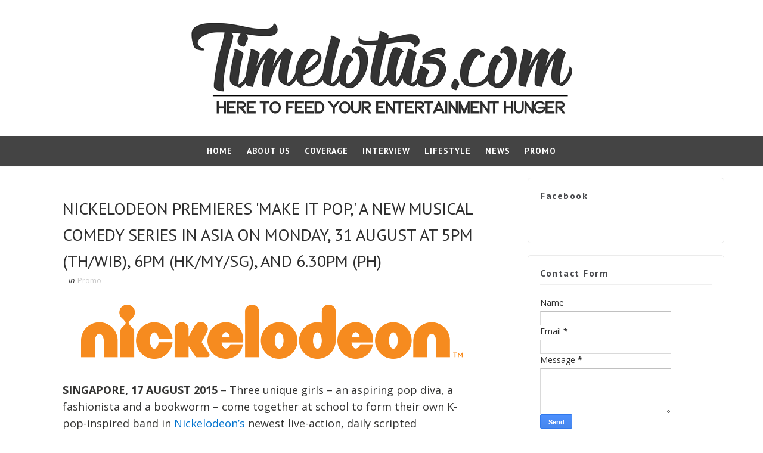

--- FILE ---
content_type: text/javascript; charset=UTF-8
request_url: https://www.timelotus.com/feeds/posts/default/-/Promo?alt=json-in-script&max-results=3&callback=jQuery111001830023906845808_1769485051481&_=1769485051482
body_size: 4447
content:
// API callback
jQuery111001830023906845808_1769485051481({"version":"1.0","encoding":"UTF-8","feed":{"xmlns":"http://www.w3.org/2005/Atom","xmlns$openSearch":"http://a9.com/-/spec/opensearchrss/1.0/","xmlns$blogger":"http://schemas.google.com/blogger/2008","xmlns$georss":"http://www.georss.org/georss","xmlns$gd":"http://schemas.google.com/g/2005","xmlns$thr":"http://purl.org/syndication/thread/1.0","id":{"$t":"tag:blogger.com,1999:blog-6808896725927343247"},"updated":{"$t":"2024-12-18T19:18:26.850-08:00"},"category":[{"term":"Promo"},{"term":"Interview"},{"term":"Coverage"},{"term":"News"},{"term":"Lifestyle"}],"title":{"type":"text","$t":"Timelotus.com"},"subtitle":{"type":"html","$t":""},"link":[{"rel":"http://schemas.google.com/g/2005#feed","type":"application/atom+xml","href":"https:\/\/www.timelotus.com\/feeds\/posts\/default"},{"rel":"self","type":"application/atom+xml","href":"https:\/\/www.blogger.com\/feeds\/6808896725927343247\/posts\/default\/-\/Promo?alt=json-in-script\u0026max-results=3"},{"rel":"alternate","type":"text/html","href":"https:\/\/www.timelotus.com\/search\/label\/Promo"},{"rel":"hub","href":"http://pubsubhubbub.appspot.com/"},{"rel":"next","type":"application/atom+xml","href":"https:\/\/www.blogger.com\/feeds\/6808896725927343247\/posts\/default\/-\/Promo\/-\/Promo?alt=json-in-script\u0026start-index=4\u0026max-results=3"}],"author":[{"name":{"$t":"Timelotus.com"},"uri":{"$t":"http:\/\/www.blogger.com\/profile\/10895282101511618072"},"email":{"$t":"noreply@blogger.com"},"gd$image":{"rel":"http://schemas.google.com/g/2005#thumbnail","width":"16","height":"16","src":"https:\/\/img1.blogblog.com\/img\/b16-rounded.gif"}}],"generator":{"version":"7.00","uri":"http://www.blogger.com","$t":"Blogger"},"openSearch$totalResults":{"$t":"248"},"openSearch$startIndex":{"$t":"1"},"openSearch$itemsPerPage":{"$t":"3"},"entry":[{"id":{"$t":"tag:blogger.com,1999:blog-6808896725927343247.post-3958935830951539435"},"published":{"$t":"2019-12-19T00:09:00.001-08:00"},"updated":{"$t":"2019-12-19T00:09:42.043-08:00"},"category":[{"scheme":"http://www.blogger.com/atom/ns#","term":"Promo"}],"title":{"type":"text","$t":"[UPCOMING] TOM WALKER ‘WHAT A TIME TO BE ALIVE TOUR’ MALAYSIA 2020"},"content":{"type":"html","$t":"\u003Cdiv class=\"separator\" style=\"clear: both; text-align: center;\"\u003E\n\u003Ca href=\"https:\/\/blogger.googleusercontent.com\/img\/b\/R29vZ2xl\/AVvXsEinMojGAqkFsMpAIdRz-Shb2dh7QyKpiJqo5ISy29oAOQucdr9z09kpwDG7NRtksWAvqyuJAaBUZjPDlIFwWBFL6j11hm5mO24ke1BrVox9CF8tq7TrGnxukA6rlqZumwlaPF-sYakJLPH1\/s1600\/tw.png\" imageanchor=\"1\" style=\"margin-left: 1em; margin-right: 1em;\"\u003E\u003Cspan style=\"font-family: inherit;\"\u003E\u003Cimg border=\"0\" data-original-height=\"630\" data-original-width=\"1200\" height=\"336\" src=\"https:\/\/blogger.googleusercontent.com\/img\/b\/R29vZ2xl\/AVvXsEinMojGAqkFsMpAIdRz-Shb2dh7QyKpiJqo5ISy29oAOQucdr9z09kpwDG7NRtksWAvqyuJAaBUZjPDlIFwWBFL6j11hm5mO24ke1BrVox9CF8tq7TrGnxukA6rlqZumwlaPF-sYakJLPH1\/s640\/tw.png\" width=\"640\" \/\u003E\u003C\/span\u003E\u003C\/a\u003E\u003C\/div\u003E\n\u003Cdiv style=\"text-align: center;\"\u003E\n\u003Cspan style=\"font-family: inherit;\"\u003E\u003Cbr \/\u003E\u003C\/span\u003E\u003C\/div\u003E\n\u003Cdiv style=\"text-align: center;\"\u003E\n\u003Cspan style=\"font-family: inherit;\"\u003EBringing you the best of a soulful powerhouse singer-songwriter \u003C\/span\u003E\u003Cb style=\"font-family: inherit;\"\u003ETom Walker\u003C\/b\u003E\u003Cspan style=\"font-family: inherit;\"\u003E best known for his singles - ‘Leave a Light On’ and ‘Just You And I’ will be making his way to Malaysia for his \"\u003C\/span\u003E\u003Cb style=\"font-family: inherit;\"\u003EWHAT A TIME TO BE ALIVE TOUR 2020\". \u003C\/b\u003E\u003Cspan style=\"font-family: inherit;\"\u003EThe Scottish born Manchester-bread singer broke out on to the music scene with his \u003C\/span\u003Epassionate\u003Cspan style=\"font-family: inherit;\"\u003E\u0026nbsp;approach to songwriting has certainly earned him a spot on UK's breakout global stars. His\u0026nbsp;\u003C\/span\u003Edebut album \"What A Time To Be Alive\" released March this year has gone no.1 in the UK Charts.\u0026nbsp;\u003C\/div\u003E\n\u003Cdiv style=\"text-align: center;\"\u003E\n\u003Cbr \/\u003E\u003C\/div\u003E\n\u003Cdiv style=\"text-align: center;\"\u003E\nTickets for the show go on sale now via Galactix\u003C\/div\u003E\n\u003Cdiv style=\"text-align: center;\"\u003E\n(\u003Ca href=\"http:\/\/www.galactix.asia\/tomwalkerkl\"\u003Ewww.galactix.asia\/tomwalkerkl\u003C\/a\u003E)\u0026nbsp;\u003C\/div\u003E\n\u003Ch3\u003E\n\u003C\/h3\u003E\n\u003Ch3 style=\"text-align: center;\"\u003E\n\u003Cb style=\"font-family: inherit;\"\u003EFriday, 27 March 2020 at The Bee, Publika, Kuala Lumpur.\u003C\/b\u003E\u003C\/h3\u003E\n\u003Ch3 style=\"text-align: center;\"\u003E\n\u003Cb style=\"font-family: inherit;\"\u003ETickets are priced at \u003Ci\u003ERM 88 (Early Bird)\u003C\/i\u003E \u0026amp;\u003Ci\u003E RM 108 (Advanced)\u0026nbsp;\u003C\/i\u003E\u003C\/b\u003E\u003C\/h3\u003E\n\u003Cdiv style=\"text-align: center;\"\u003E\n\u003Cb style=\"font-family: inherit;\"\u003E\u003Ci\u003E-\u003C\/i\u003E\u003C\/b\u003E\u003C\/div\u003E\n\u003Cdiv\u003E\n\u003Cb style=\"font-family: inherit;\"\u003E\u003Ci\u003E\u003Cbr \/\u003E\u003C\/i\u003E\u003C\/b\u003E\u003C\/div\u003E\n\u003Cdiv style=\"text-align: center;\"\u003E\n\u003Cb style=\"font-family: inherit;\"\u003E\u003Ci\u003ECheck more of Tom Walker here!\u003C\/i\u003E\u003C\/b\u003E\u003C\/div\u003E\n\u003Cdiv style=\"text-align: center;\"\u003E\n\u003Ca href=\"https:\/\/www.iamtomwalker.com\/\"\u003Ehttps:\/\/www.iamtomwalker.com\/\u003C\/a\u003E\u003C\/div\u003E\n\u003Cdiv style=\"text-align: center;\"\u003E\n\u003Ca href=\"https:\/\/www.instagram.com\/iamtomwalker\/\"\u003Ehttps:\/\/www.instagram.com\/iamtomwalker\/\u003C\/a\u003E\u003C\/div\u003E\n\u003Cdiv style=\"text-align: center;\"\u003E\n\u003Ca href=\"https:\/\/twitter.com\/iamtomwalker\"\u003Ehttps:\/\/twitter.com\/iamtomwalker\u003C\/a\u003E\u003C\/div\u003E\n\u003Cdiv style=\"text-align: center;\"\u003E\n\u003Ca href=\"https:\/\/www.facebook.com\/IamTomWalker\/\"\u003Ehttps:\/\/www.facebook.com\/IamTomWalker\/\u003C\/a\u003E\u003C\/div\u003E\n\u003Cdiv style=\"text-align: center;\"\u003E\n\u003Ca href=\"https:\/\/soundcloud.com\/iamtomwalker\"\u003Ehttps:\/\/soundcloud.com\/iamtomwalker\u003C\/a\u003E\u003C\/div\u003E\n"},"link":[{"rel":"edit","type":"application/atom+xml","href":"https:\/\/www.blogger.com\/feeds\/6808896725927343247\/posts\/default\/3958935830951539435"},{"rel":"self","type":"application/atom+xml","href":"https:\/\/www.blogger.com\/feeds\/6808896725927343247\/posts\/default\/3958935830951539435"},{"rel":"alternate","type":"text/html","href":"https:\/\/www.timelotus.com\/2019\/12\/upcoming-tom-walker-what-time-to-be.html","title":"[UPCOMING] TOM WALKER ‘WHAT A TIME TO BE ALIVE TOUR’ MALAYSIA 2020"}],"author":[{"name":{"$t":"Timelotus.com"},"uri":{"$t":"http:\/\/www.blogger.com\/profile\/10895282101511618072"},"email":{"$t":"noreply@blogger.com"},"gd$image":{"rel":"http://schemas.google.com/g/2005#thumbnail","width":"16","height":"16","src":"https:\/\/img1.blogblog.com\/img\/b16-rounded.gif"}}],"media$thumbnail":{"xmlns$media":"http://search.yahoo.com/mrss/","url":"https:\/\/blogger.googleusercontent.com\/img\/b\/R29vZ2xl\/AVvXsEinMojGAqkFsMpAIdRz-Shb2dh7QyKpiJqo5ISy29oAOQucdr9z09kpwDG7NRtksWAvqyuJAaBUZjPDlIFwWBFL6j11hm5mO24ke1BrVox9CF8tq7TrGnxukA6rlqZumwlaPF-sYakJLPH1\/s72-c\/tw.png","height":"72","width":"72"}},{"id":{"$t":"tag:blogger.com,1999:blog-6808896725927343247.post-3221525091053153434"},"published":{"$t":"2019-08-18T09:36:00.000-07:00"},"updated":{"$t":"2019-11-29T14:42:28.894-08:00"},"category":[{"scheme":"http://www.blogger.com/atom/ns#","term":"Promo"}],"title":{"type":"text","$t":"Imagine : Our Picks For Your 1980s Sweetheart Playlist"},"content":{"type":"html","$t":"\u003Cdiv style=\"text-align: justify;\"\u003EIntroducing our new series titled “Imagine”, we’ll be handpicking our favorite tracks to go along side a time in your life, parts you want to reminisce. To kick our, let’s rewind back to the 1980s when metro sexual flow and getting held back for detention was cool.\u003C\/div\u003E\u003Cdiv style=\"text-align: justify;\"\u003E\u003Cbr \/\u003E\u003C\/div\u003E\u003Cdiv style=\"text-align: justify;\"\u003E1.CRAZY FOR YOU BY MADONNA\u003C\/div\u003E\u003Cdiv style=\"text-align: justify;\"\u003E\u003Ciframe allow=\"accelerometer; autoplay; encrypted-media; gyroscope; picture-in-picture\" allowfullscreen=\"\" frameborder=\"0\" height=\"315\" src=\"https:\/\/www.youtube.com\/embed\/DHutZXREZ0E\" width=\"560\"\u003E\u003C\/iframe\u003E Madonna’s first ever ballad “Crazy for You” released as a soundtrack to the motion picture 'Vision Quest” back in 1985 proves to bring anyone who grew up in the 80s a trip down memory lane. Back when high school sweetheart tropes dominated the romance genre of films, this song proves to touch everyone’s heart with its sensual lyrics and the popular 80s snare drums you could hear in most 80s song could be heard in this tune.\u003C\/div\u003E\u003Cdiv style=\"text-align: justify;\"\u003E\u003Cbr \/\u003E\u003C\/div\u003E\u003Cdiv style=\"text-align: justify;\"\u003E2. TIME AFTER TIME BY CYNDI LAUPER\u003C\/div\u003E\u003Cdiv style=\"text-align: justify;\"\u003E\u003Ciframe allow=\"accelerometer; autoplay; encrypted-media; gyroscope; picture-in-picture\" allowfullscreen=\"\" frameborder=\"0\" height=\"315\" src=\"https:\/\/www.youtube.com\/embed\/Hb3Sx1Z-7rk\" width=\"560\"\u003E\u003C\/iframe\u003E \u003C\/div\u003E\u003Cdiv style=\"text-align: justify;\"\u003EDeemed as a love song of devotion. This song became Lauper’s first number-one single on the US Billboard Hot 100 chart. Countless of renditions have brought light to this song. A note-worthy cover of “Time After Time” is by Mark Williams \u0026amp; Tara Morice from the Australian film “Strictly Ballroom” as the duet adds a romantic touch to this time after time memorable 80s tune.\u003C\/div\u003E\u003Cdiv style=\"text-align: justify;\"\u003E\u003Cbr \/\u003E\u003C\/div\u003E\u003Cdiv style=\"text-align: justify;\"\u003E3.\u0026nbsp;AS THE WORLD FALLS DOWN BY DAVID BOWIE\u003C\/div\u003E\u003Cdiv style=\"text-align: justify;\"\u003E\u003Ciframe allow=\"accelerometer; autoplay; encrypted-media; gyroscope; picture-in-picture\" allowfullscreen=\"\" frameborder=\"0\" height=\"315\" src=\"https:\/\/www.youtube.com\/embed\/VppuD1St8Ec\" width=\"560\"\u003E\u003C\/iframe\u003E \u003Cspan style=\"background-color: #fcfcfc; color: #222222; font-size: 18px; letter-spacing: 0.18px; white-space: pre-wrap;\"\u003ENow, let’s be honest. Every teen who’ve watched “Labyrinth” would’ve stayed for Goblin King Jareth portrayed by David Bowie. A shift from Bowie’s typical songs, “As the World Falls Down”, shows another side of the late icon. Highlighting his stunning haunting vocals accompanied by a heavy bass line spellbinds anyone who listens to this. \u003C\/span\u003E\u003C\/div\u003E\u003Cbr \/\u003E\u003Cdiv style=\"text-align: justify;\"\u003E\u003Cspan style=\"color: #222222; font-size: 18px; letter-spacing: 0.18px; white-space: pre-wrap;\"\u003E\u003Cbr \/\u003E\u003C\/span\u003E\u003C\/div\u003E\u003Cspan style=\"background-color: #fcfcfc; color: #222222; font-size: 18px; letter-spacing: 0.18px; white-space: pre-wrap;\"\u003E\u003Cdiv style=\"text-align: justify;\"\u003E\u003Cspan style=\"color: #222222; letter-spacing: 0.18px;\"\u003E4. \u003C\/span\u003E\u003Cspan style=\"background-color: transparent; color: #222222;\"\u003E\u003Cspan style=\"letter-spacing: 0.18px;\"\u003ENOTHING'S GONNA STOP US NOW BY STARSHIP\u003C\/span\u003E\u003C\/span\u003E\u003C\/div\u003E\u003C\/span\u003E\u003Cbr \/\u003E\u003Cbr \/\u003E\u003Cdiv style=\"text-align: justify;\"\u003E\u003Ciframe allow=\"accelerometer; autoplay; encrypted-media; gyroscope; picture-in-picture\" allowfullscreen=\"\" frameborder=\"0\" height=\"315\" src=\"https:\/\/www.youtube.com\/embed\/3wxyN3z9PL4\" width=\"560\"\u003E\u003C\/iframe\u003E\u003C\/div\u003E\u003Cspan style=\"color: #222222; font-family: baskerville-urw;\"\u003E\u003Cdiv style=\"text-align: justify;\"\u003E\u003Cspan style=\"font-size: 18px; letter-spacing: 0.18px; white-space: pre-wrap;\"\u003EFeatured as the theme to the romantic comedy film Mannequin, listeners can feel good with the strong synthesizer beats in the background. A true invitation to the 80s, a “us against the world” mindset with the perfect song to go along with you and your sweetheart.\u0026nbsp;\u003C\/span\u003E\u003C\/div\u003E\u003C\/span\u003E\u003Cbr \/\u003E\u003Cbr \/\u003E\u003Cdiv style=\"text-align: justify;\"\u003E\u003Cspan style=\"color: #222222; font-size: 18px; letter-spacing: 0.18px; white-space: pre-wrap;\"\u003E\u003Cbr \/\u003E\u003C\/span\u003E\u003C\/div\u003E\u003Cspan style=\"color: #222222; font-family: baskerville-urw;\"\u003E\u003Cdiv style=\"text-align: justify;\"\u003E\u003Cspan style=\"font-size: 18px; letter-spacing: 0.18px; white-space: pre-wrap;\"\u003E5. EVERY BREATH YOU TAKE BY THE POLICE\u003C\/span\u003E\u003C\/div\u003E\u003C\/span\u003E\u003Cbr \/\u003E\u003Cbr \/\u003E\u003Cdiv style=\"text-align: justify;\"\u003E\u003Ciframe allow=\"accelerometer; autoplay; encrypted-media; gyroscope; picture-in-picture\" allowfullscreen=\"\" frameborder=\"0\" height=\"315\" src=\"https:\/\/www.youtube.com\/embed\/OMOGaugKpzs\" width=\"560\"\u003E\u003C\/iframe\u003E\u003C\/div\u003E\u003Cspan style=\"color: #222222; font-family: baskerville-urw;\"\u003E\u003Cdiv style=\"text-align: justify;\"\u003E\u003Cspan style=\"font-size: 18px; letter-spacing: 0.18px; white-space: pre-wrap;\"\u003EThis 80s hit was recognized by BMI as the most played song on the radio. That itself deserves a spot on the list. The song explained by Sting was actually about a lover who’s obsessed with his\/her lost partner and follows him\/her. Although the contrasting lyrics, this song has always been the public’s favorite and attach it with the themes of love.\u0026nbsp;\u003C\/span\u003E\u003C\/div\u003E\u003C\/span\u003E\u003Cbr \/\u003E\u003Cdiv style=\"text-align: justify;\"\u003E\u003Cspan style=\"color: #222222; font-family: baskerville-urw;\"\u003E\u003Cspan style=\"font-size: 18px; letter-spacing: 0.18px; white-space: pre-wrap;\"\u003E\u003Cbr \/\u003E\u003C\/span\u003E\u003C\/span\u003E\u003C\/div\u003E"},"link":[{"rel":"edit","type":"application/atom+xml","href":"https:\/\/www.blogger.com\/feeds\/6808896725927343247\/posts\/default\/3221525091053153434"},{"rel":"self","type":"application/atom+xml","href":"https:\/\/www.blogger.com\/feeds\/6808896725927343247\/posts\/default\/3221525091053153434"},{"rel":"alternate","type":"text/html","href":"https:\/\/www.timelotus.com\/2019\/08\/imagine-our-picks-for-your-1980s.html","title":"Imagine : Our Picks For Your 1980s Sweetheart Playlist"}],"author":[{"name":{"$t":"Timelotus.com"},"uri":{"$t":"http:\/\/www.blogger.com\/profile\/10895282101511618072"},"email":{"$t":"noreply@blogger.com"},"gd$image":{"rel":"http://schemas.google.com/g/2005#thumbnail","width":"16","height":"16","src":"https:\/\/img1.blogblog.com\/img\/b16-rounded.gif"}}],"media$thumbnail":{"xmlns$media":"http://search.yahoo.com/mrss/","url":"https:\/\/img.youtube.com\/vi\/DHutZXREZ0E\/default.jpg","height":"72","width":"72"}},{"id":{"$t":"tag:blogger.com,1999:blog-6808896725927343247.post-5862428088390832750"},"published":{"$t":"2019-07-19T09:21:00.000-07:00"},"updated":{"$t":"2019-11-29T14:42:30.759-08:00"},"category":[{"scheme":"http://www.blogger.com/atom/ns#","term":"Promo"}],"title":{"type":"text","$t":"Good Vibes Festival 2019"},"content":{"type":"html","$t":"\u003Cdiv class=\"separator\" style=\"clear: both; text-align: center;\"\u003E\u003Ca href=\"https:\/\/blogger.googleusercontent.com\/img\/b\/R29vZ2xl\/AVvXsEhsQNmtaRoxMhLRiuPxhEXL5NW06tGF_nUsd_SxbQrPhhsbJZ6AK5eIuQbI3xZXymlrNs7pqUC1uk07bTAkVQ1wF67gXB1Wvzj3cn7qMm1M1c_KC2VWsVbZEATFR9pgA5btYwTkpPr47s7P\/s1600\/GV.jpg\" imageanchor=\"1\" style=\"margin-left: 1em; margin-right: 1em;\"\u003E\u003Cimg border=\"0\" data-original-height=\"783\" data-original-width=\"627\" height=\"640\" src=\"https:\/\/blogger.googleusercontent.com\/img\/b\/R29vZ2xl\/AVvXsEhsQNmtaRoxMhLRiuPxhEXL5NW06tGF_nUsd_SxbQrPhhsbJZ6AK5eIuQbI3xZXymlrNs7pqUC1uk07bTAkVQ1wF67gXB1Wvzj3cn7qMm1M1c_KC2VWsVbZEATFR9pgA5btYwTkpPr47s7P\/s640\/GV.jpg\" width=\"512\" \/\u003E\u003C\/a\u003E\u003C\/div\u003E\u003Cbr \/\u003E\u003Cbr \/\u003EThe much-loved Malaysian music festival Good Vibes Festival returns once again to the rolling greenery of The Ranch at Gohtong Jaya in Genting Highlands. Now in its sixth edition, #GVF2019 will be happening on 20 and 21 July 2019.\u003Cbr \/\u003E\u003Cbr \/\u003EGood Vibes Festival returns on 20 \u0026amp; 21 July 2019 at The Ranch @ Gohtong Jaya, Genting Highlands.\u003Cbr \/\u003E\u003Cbr \/\u003EStay tuned as we announce even more acts soon.\u003Cbr \/\u003E\u003Cbr \/\u003ETickets will be available at www.goodvibesfestival.com starting from the following dates:\u003Cbr \/\u003E\u003Cbr \/\u003EMonday, 25 March 2019 - 12:00 pm\u003Cbr \/\u003EExclusive Early Bird and VIP pre-sale for U Mobile customers only. You will need a promo code from the MyUMobile app to access this sale.\u003Cbr \/\u003E\u003Cbr \/\u003ETuesday, 26 March 2019 - 11:00 am\u003Cbr \/\u003EGeneral public sale.\u003Cbr \/\u003E\u003Cbr \/\u003EThis event is open to those strictly aged 18 years old and above only.\u003Cbr \/\u003E\u003Cbr \/\u003EFor more information, please visit \u003Ca href=\"http:\/\/www.goodvibesfestival.com\/\"\u003Ewww.goodvibesfestival.com\u003C\/a\u003E."},"link":[{"rel":"edit","type":"application/atom+xml","href":"https:\/\/www.blogger.com\/feeds\/6808896725927343247\/posts\/default\/5862428088390832750"},{"rel":"self","type":"application/atom+xml","href":"https:\/\/www.blogger.com\/feeds\/6808896725927343247\/posts\/default\/5862428088390832750"},{"rel":"alternate","type":"text/html","href":"https:\/\/www.timelotus.com\/2019\/07\/good-vibes-festival-2019.html","title":"Good Vibes Festival 2019"}],"author":[{"name":{"$t":"Timelotus.com"},"uri":{"$t":"http:\/\/www.blogger.com\/profile\/10895282101511618072"},"email":{"$t":"noreply@blogger.com"},"gd$image":{"rel":"http://schemas.google.com/g/2005#thumbnail","width":"16","height":"16","src":"https:\/\/img1.blogblog.com\/img\/b16-rounded.gif"}}],"media$thumbnail":{"xmlns$media":"http://search.yahoo.com/mrss/","url":"https:\/\/blogger.googleusercontent.com\/img\/b\/R29vZ2xl\/AVvXsEhsQNmtaRoxMhLRiuPxhEXL5NW06tGF_nUsd_SxbQrPhhsbJZ6AK5eIuQbI3xZXymlrNs7pqUC1uk07bTAkVQ1wF67gXB1Wvzj3cn7qMm1M1c_KC2VWsVbZEATFR9pgA5btYwTkpPr47s7P\/s72-c\/GV.jpg","height":"72","width":"72"}}]}});